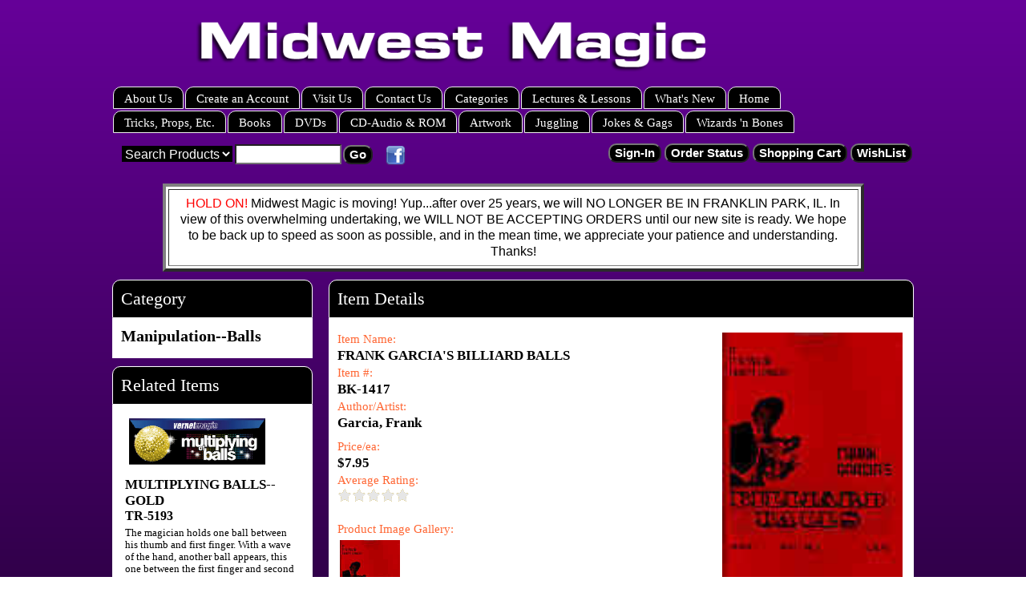

--- FILE ---
content_type: text/html; charset=utf-8
request_url: https://midwestmagic.net/shop/item.aspx?itemid=427
body_size: 6554
content:
<!DOCTYPE html>
<html>
<head>
    <title>FRANK GARCIA&#39;S BILLIARD BALLS</title>
    <meta name="DESCRIPTION" content="There has always been a shortage of books on billiard ball routines, but here is one on that subject you will enjoy using.  Not only has Garcia set forth many facets of ball material, but they are clearly and beautifully illustrated by Harvan, who is an e" />
    <meta name="KEYWORDS" content="BK-1417, FRANK, GARCIA&#39;S, BILLIARD, BALLS, magic, supplies, magician, tricks, illusions, silks, balls, cards, 
thimbles, wax, coins, gaffed, mentalism, psychic " />
    <script type="text/javascript" src="/shop/shop-javascript.js"></script>
    <link rel="stylesheet" href="//cdnjs.cloudflare.com/ajax/libs/font-awesome/4.6.3/css/font-awesome.min.css">
    <link rel="stylesheet" type="text/css" href="/shop/shop-css.aspx" />
<link rel="stylesheet" type="text/css" href="/shop/template-responsive.css" /><meta name="viewport" content="width=device-width, initial-scale=1" /><script type="text/javascript" src="/shop/highslide.js"></script>
<link rel="stylesheet" type="text/css" href="/shop/highslide.css" />
<script type="text/javascript">
hs.graphicsDir = '/shop/img-highslide/';
hs.showCredits = false;
// c1d5cf092c7aa0351899a6e8a627899f
hs.align = 'center';
hs.transitions = ['expand', 'crossfade'];
hs.outlineType = 'rounded-white';
hs.fadeInOut = true;
hs.dimmingOpacity = 0.50;
hs.useBox = true;
hs.width = 650;
hs.height = 550;
hs.addSlideshow({
interval: 5000,
repeat: false,
useControls: true,
fixedControls:  'fit',
overlayOptions: {
opacity: 1,
position:   'bottom center',
hideOnMouseOut: true
}
});
</script>
</head>
<body>
    <div class="body_container">
        <div class="topsec">
            <div class="google">
                <div class="content">
                    <!-- -->
                </div>
            </div>
            <div class="tr">
            </div>
            <div class="slogan">
                <div class="content">
                    <p><img src="https://midwestmagic.net/images/welcome.png" width="828" height="226" /></p><!-- -->
                </div>
            </div>
            <div class="menutabs">
                <div class="content">
                    <div style="width: 100%;"><div style="float:left;"><div class="custom_menutab"><a href="https://midwestmagic.net/shop/custom.aspx?recid=2">About Us</a></div><div class="custom_menutab"><a href="https://midwestmagic.net/shop/register.aspx?refer=">Create an Account</a></div><div class="custom_menutab"><a href="https://midwestmagic.net/shop/custom.aspx?recid=4">Visit Us</a></div><div class="custom_menutab"><a href="https://midwestmagic.net/shop/contactus.aspx">Contact Us</a></div><div class="custom_menutab"><a href="https://midwestmagic.net/shop/listcats.aspx">Categories</a></div><div class="custom_menutab"><a href="https://midwestmagic.net/shop/custom.aspx?recid=3">Lectures &amp; Lessons</a></div><div class="custom_menutab"><a href="https://midwestmagic.net/shop/features.aspx">What&#39;s New</a></div><div class="custom_menutab"><a href="https://midwestmagic.net/shop/">Home</a></div></div><div style="clear: both; width: 0px; height: 0px;"></div>
<div style="float:left;"><div class="custom_menutab"><a href="https://midwestmagic.net/shop/category.aspx?catid=475">Tricks, Props, Etc.</a></div><div class="custom_menutab"><a href="https://midwestmagic.net/shop/category.aspx?catid=476">Books</a></div><div class="custom_menutab"><a href="https://midwestmagic.net/shop/category.aspx?catid=481">DVDs</a></div><div class="custom_menutab"><a href="https://midwestmagic.net/shop/category.aspx?catid=479">CD-Audio &amp; ROM</a></div><div class="custom_menutab"><a href="https://midwestmagic.net/shop/category.aspx?catid=353">Artwork</a></div><div class="custom_menutab"><a href="https://midwestmagic.net/shop/category.aspx?catid=267">Juggling</a></div><div class="custom_menutab"><a href="https://midwestmagic.net/shop/category.aspx?catid=266">Jokes &amp; Gags</a></div><div class="custom_menutab"><a href="https://midwestmagic.net/shop/category.aspx?catid=478">Wizards &#39;n Bones</a></div></div><div style="clear: both; width: 0px; height: 0px;"></div></div> <!-- -->
                </div>
            </div>
            <div class="topbanner">
                <div class="content">
                    <div class="desktop_content"><!-- --></div><div class="mobile_content"></div>
                </div>
            </div>
            <div class="imenu">
                <div class="content">
                    <!-- -->
                </div>
            </div>
            <div class="tr">
            </div>
            <div class="searchbanner">
                <div class="content">

                    <div class="searchform">
                        <div id="searchform_div"><form method="get" action="/shop/search.aspx" name="searchform" id="searchform"><select class="searchselect" name="sfield"><option value="keywords">Search Products</option><option value="itemno">Item #:</option><option value="name">Item Name:</option><option value="shortdesc">Description:</option><option value="custom1">Author/Artist: </option><option value="custom2">Custom 2</option></select><input class="searchinput" name="search" type="text" /><input type="submit" class="buttonsstandard butts7" style="background-color: #000000; color: #FFFFFF" value="Go" /></form></div>
                    </div><div class="twitter_page">
                        <!-- -->
                    </div>
                    <div class="facebook_page">
                        <a target="_blank" href="https://www.facebook.com/pages/Midwest-Magic/166900366658707?fref=ts"><img width="25" border=0 src="https://midwestmagic.net/shop/img/facebook.png"></a>
                    </div>
                    <div class="googleplus_page">
                        <!-- -->
                    </div>
                    <div class="pinterest_page">
                        <!-- -->
                    </div>

                    <div class="checkoutbuttons">
                        <input type="button" class="buttonsstandard butts44" style="background-color: #000000; color: #FFFFFF" onclick="window.location.href='https://midwestmagic.net/shop/listcats.aspx'" value="Menu" /><input type="button" class="buttonsstandard butts45" style="background-color: #000000; color: #FFFFFF" onclick="window.location.href='https://midwestmagic.net/shop/search.aspx'" value="Search" /><input type="button" class="buttonsstandard butts2" style="background-color: #000000; color: #FFFFFF" onclick="window.location.href='https://midwestmagic.net/shop/signin.aspx'" value="Sign-In" /><input type="button" class="buttonsstandard butts4" style="background-color: #000000; color: #FFFFFF" onclick="window.location.href='https://midwestmagic.net/shop/orderstatus.aspx'" value="Order Status" /><input type="button" class="buttonsstandard butts5" style="background-color: #000000; color: #FFFFFF" onclick="window.location.href='https://midwestmagic.net/shop/showcart.aspx'" value="Shopping Cart" /><input type="button" class="buttonsstandard butts29" style="background-color: #000000; color: #FFFFFF" onclick="window.location.href='https://midwestmagic.net/shop/wlistsearch.aspx?mylist=Y'" value="WishList" />
                    </div>
                    <div class="tr">
                    </div>
                </div>
                <div class="mincart_div">
                    <div class="content">
                        <div class="currency_div">
                            
                        </div>
                        <div class="minicart">
                            <!-- -->
                        </div>
                        <div class="tr">
                        </div>
                    </div>
                </div>
            </div>

        </div>
        <div class="area1">
            <div class="content">
                <TABLE ALIGN="center" BGCOLOR="#FFFFFF" BORDER="04" CELLSPACING="03" CELLPADDING="07" width="875"> 
              <TR ALIGN="center" VALIGN="middle">
               <TD ALIGN="center" VALIGN="middle">
                <SPAN STYLE="background-color: #ffffff; font-family: 'arial black',sans-serif; font-size: 12pt;">
                 <SPAN STYLE="color: #ff0000;">HOLD ON!</SPAN> Midwest Magic is moving!
         Yup...after over 25 years, we will NO LONGER BE IN FRANKLIN PARK, IL.  In view of this overwhelming undertaking, we WILL NOT BE ACCEPTING ORDERS until our new site is ready.  We hope to be back up to speed as soon as possible, and in the mean time, we appreciate your patience and understanding.  Thanks!
                </SPAN>
               </TD>
              </TR>
             </TABLE><!-- --></div>
        </div>
        <div class="columndata_container" style="width: 1000px;">
            <div id="maincontent" class="content">
                <table width="100%" cellspacing="0" cellpadding="0">
                    <tr>
                        <!-- LEFT COLUMN -->
                        <td class="leftcol" width="25%" valign="top">
                            <div id="leftcol_content">
                                <div class="sectionspacer" style="height: 10px;"><!-- --></div><div class="headingtextL" style="background-color:#000000; border-color:#FFFFFF; color:#FFFFFF; border-style: solid; border-width: 1px;">Category</div><div class="section_container" style="background-color: #FFFFFF; border-color: #FFFFFF; border-style: solid; border-width: 1px"><div class="section_data"><!-- This is the template for the 'Current Category' list that appears on the item page. -->
<div style="width: auto;">
    <div class="catname">
        <a href="https://midwestmagic.net/shop/category.aspx?catid=299">Manipulation--Balls</a></div>
    <div style="margin: 5px;" class="catdesc">
        </div>
</div>
</div></div><div class="sectionspacer" style="height: 10px;"><!-- --></div><div class="headingtextL" style="background-color:#000000; border-color:#FFFFFF; color:#FFFFFF; border-style: solid; border-width: 1px;">Related Items</div><div class="section_container" style="background-color: #FFFFFF; border-color: #FFFFFF; border-style: solid; border-width: 1px"><div class="section_data"> <div class="itemdiv" style="width: 100%;"><!-- This is the template for the 'Related Items' that appear on the item page. -->
<div style="width: auto; padding: 5px;">
    <div style="padding-bottom: 10px;">
        <a href="https://midwestmagic.net/shop/item.aspx?itemid=12789"><img src="https://midwestmagic.net/images/TR-5193.jpg" alt="MULTIPLYING BALLS--GOLD" border="0" hspace="5"  width="170"  /></a></div>
    <div class="listname">
        <a href="https://midwestmagic.net/shop/item.aspx?itemid=12789">MULTIPLYING BALLS--GOLD</a></div>
    <div class="listitemno">
        TR-5193</div>
    <div class="listdesc">
        The magician holds one ball between his thumb and first finger.  With a wave of the hand, another ball appears, this one between the first finger and second finger!  The magician continues this procedure until the spaces </div>
    <div>
        <input type="button" class="buttonsstandard butts1" style="background-color: #000000; color: #FFFFFF" onclick="javascript: buynow('12789','1');" value="Buy" /> <input type="button" class="buttonsstandard butts8" style="background-color: #000000; color: #FFFFFF" onclick="window.location.href='https://midwestmagic.net/shop/item.aspx?itemid=12789'" value="Details" />
    </div>
    <div class="listprice">
        $19.95</div>
    <div class="messages">
        </div>
    <br>
</div>
 </div> <div style="clear: both;"><!-- --></div> <div class="itemdiv" style="width: 100%;"><!-- This is the template for the 'Related Items' that appear on the item page. -->
<div style="width: auto; padding: 5px;">
    <div style="padding-bottom: 10px;">
        <a href="https://midwestmagic.net/shop/item.aspx?itemid=7455"><img src="https://midwestmagic.net/images/DV-0806.jpg" alt="STARS OF MAGIC #3--FRANK GARCIA" border="0" hspace="5"  width="170"  /></a></div>
    <div class="listname">
        <a href="https://midwestmagic.net/shop/item.aspx?itemid=7455">STARS OF MAGIC #3--FRANK GARCIA</a></div>
    <div class="listitemno">
        DV-0806</div>
    <div class="listdesc">
        Garcia leads off with a blockbuster effort that not only teaches &quot;Effects&quot;, but also blends them into a 12-minute routine.  It’s like having Frank Garcia right in your living room!  Included in this DVD are Triumph Outdone, Eyernazing, Elevator Cups and </div>
    <div>
        <input type="button" class="buttonsstandard butts1" style="background-color: #000000; color: #FFFFFF" onclick="javascript: buynow('7455','1');" value="Buy" /> <input type="button" class="buttonsstandard butts8" style="background-color: #000000; color: #FFFFFF" onclick="window.location.href='https://midwestmagic.net/shop/item.aspx?itemid=7455'" value="Details" />
    </div>
    <div class="listprice">
        $19.95</div>
    <div class="messages">
        </div>
    <br>
</div>
 </div> <div style="clear: both;"><!-- --></div></div></div>
                            </div>
                            <div class="section_container" id="leftcol_fill">
                            </div>
                        </td>
                        <!-- SPACER COLUMN -->
                        <td class="columnspacer" width="2%">
                            <img alt="FRANK GARCIA&#39;S BILLIARD BALLS" border="0" src="https://midwestmagic.net/shop/img/pixel.gif" width="1" height="1" />
                        </td>
                        <!-- MIDDLE COLUMN -->
                        <td class="middlecol" width="73%" valign="top">
                            <div id="middlecol_content">
                                
                                
    <div class="sectionspacer" style="height: 10px;"><!-- --></div><div class="headingtextL" style="background-color:#000000; border-color:#FFFFFF; color:#FFFFFF; border-style: solid; border-width: 1px;">Item Details</div><div class="section_container" style="background-color: #FFFFFF; border-color: #FFFFFF; border-style: solid; border-width: 1px"><div class="section_data">
    <div>
        <div class="messages">
            </div>
        
                <form method="post" action="https://midwestmagic.net/shop/showcart.aspx" name="aspnetForm" id="aspnetForm">
                <input type="hidden" name="recid" value=""><input type="hidden" name="affillink" value=""><input type="hidden" name="catcount" value="0"><input type="hidden" name="itemid" value="427"><input type="hidden" name="edititemid" value=""><input type="hidden" name="task" value="addnew"><input type="hidden" name="wlist" value=""><input type="hidden" id="shopcarturl" value="https://midwestmagic.net/shop/">
                <div>
                    <a href="https://midwestmagic.net/images/BK-1417.jpg" class="highslide" onclick="return hs.expand(this)"><img id="largei" border=0 src="https://midwestmagic.net/images/BK-1417.jpg" width="225"  align="right" vspace="8" hspace="8" alt="FRANK GARCIA&#39;S BILLIARD BALLS"></a>
                    <div class="messages">
                        Item Name:</div>
                    <div class="itemname">
                        FRANK GARCIA&#39;S BILLIARD BALLS</div>
                    <div class="messages">
                        Item #:</div>
                    <div class="itemname">
                        BK-1417</div>
                    <div class="messages">
                        Author/Artist: <br /></div>
                    <div class="itemname">
                        Garcia, Frank<br /></div>
                    <div class="messages">
                        </div>
                    <div class="itemname">
                        </div>
                    <div class="messages">
                        </div>
                    <div class="itemname">
                        </div>
                    
                    <div class="messages">
                        Price/ea:</div>
                    <div class="price">
                        $7.95</div>
                    <div class="price">
                        </div>
                    
                    <div class="messages">
                        Average Rating:</div>
                    <div>
                        <a href="https://midwestmagic.net/shop/itemreview.aspx?itemid=427"><img border=0 src="https://midwestmagic.net/shop/img/ratingstar0.gif"></a></div>
                    <div class="messages"><br>Product Image Gallery:</div><div class="highslide-gallery"><a class="highslide" href="https://midwestmagic.net/images/BK-1417.jpg" onclick="return hs.expand(this)" title=""><img border=0 src="https://midwestmagic.net/images/BK-1417.jpg" width="75"  alt="FRANK GARCIA&#39;S BILLIARD BALLS"></a></div>
                    <div class="itemdescription">
                        
There has always been a shortage of books on billiard ball routines, but here is one on that subject you will enjoy using.  Not only has Garcia set forth many facets of ball material, but they are clearly and beautifully illustrated by Harvan, who is an excellent manipulator himself.  The material on routining is followed by handling of the ball and shell, then a Master Routine, The One to Five Slow Motion Production, Bilious Balls, Strictly One Hand, One to Four With Solid Balls, Advice and Thoughts on Balls, and Simple Golf Ball Routine--all very well explained.  Many illustrations.  </div>
                </div>
                
                <div>
                    </div>
                <!-- ITEM OPTIONS BELOW -->
                <div style="clear: both;">
                    
                    
                    
                </div>
                
                <div>
                    
                    <div class="messages">
                        </div>
                    <div class="price">
                        </div>
                    
                </div>
                
                <!-- ITEM OPTIONS ABOVE -->
                    <div class="section_data">
                <div class="itemstockmessage">
                    </div></div>
                
                    <div class="section_data">
                <div class="messages">
                    Quantity:</div>
                <div>
                    <input class="itemqtyinput" type="text" name="qty" value="1"
                        size="3" /></div>
                <div class="messages">
                    &nbsp;</div>
                <div class="">
                    <input type="submit" class="buttonsstandard butts30" style="background-color: #000000; color: #FFFFFF" value="Buy Now" />
                    <input type="button" class="buttonsstandard butts9" style="background-color: #000000; color: #FFFFFF" onclick="javascript:updateprice()" value="Update" />
                    
                </div>
                
                <div class="">
                    
                    <input type="button" class="buttonsstandard butts27" style="background-color: #000000; color: #FFFFFF" onclick="javascript:addtowishlist()" value="Add To WishList" />
                    <input type="button" class="buttonsstandard butts37" style="background-color: #000000; color: #FFFFFF" onclick="window.location.href='https://midwestmagic.net/shop/itemreview.aspx?itemid=427'" value="Read Reviews" />
                </div></div>
                <div class="messages">
                &nbsp;</div>
                
                <div>
                    <div class="twitter_share">
                        <!-- --></div>
                    <div class="googleplus_item">
                        <!-- --></div>
                    <div class="pinterest_item">
                        <!-- --></div>
                    <div class="facebook_like">
                        <script src="https://connect.facebook.net/en_US/all.js#xfbml=1"></script><fb:like href="https://midwestmagic.net/shop/item.aspx?itemid=427" show_faces="true" width="450"></fb:like></div>
                    <div style="clear: both;">
                    </div>
                </div>
                
                </form>
            
    </div>
    </div></div>

                                 <div class="sectionspacer" style="height: 10px;"><!-- --></div><div class="headingtextL" style="background-color:#000000; border-color:#FFFFFF; color:#FFFFFF; border-style: solid; border-width: 1px;">Item Reviews</div><div class="section_container" style="background-color: #FFFFFF; border-color: #FFFFFF; border-style: solid; border-width: 1px"><div class="section_data"><span class="messages">This item has not been reviewed yet.  Be the first to write a review!<br /><br /></span><input type="button" class="buttonsstandard butts36" style="background-color: #000000; color: #FFFFFF" onclick="window.location.href='https://midwestmagic.net/shop/writeareview.aspx?itemid=427'" value="Write a Review" /></div></div>
                            </div>
                            <div class="section_container" id="middlecol_fill">
                            </div>
                        </td>
                        <!-- SPACER COLUMN -->
                        <td class="columnspacer" width="0%">
                            <img alt="There has always been a shortage of books on billiard ball routines, but here is one on that subject you will enjoy using.  Not only has Garcia set forth many facets of ball material, but they are clearly and beautifully illustrated by Harvan, who is an e" border="0" src="https://midwestmagic.net/shop/img/pixel.gif" width="1" height="1" />
                        </td>
                        <!-- RIGHT COLUMN -->
                        <td class="rightcol" width="0%" valign="top">
                            <div id="rightcol_content">
                                
                            </div>
                            <div class="section_container" id="rightcol_fill">
                            </div>
                        </td>
                    </tr>
                </table>
            </div>
        </div>
        <div class="area2">
            <div class="content">
                <!-- -->
            </div>
        </div>
        <div class="botsec">
            <div class="botbannermenu">
                <div class="content">
                    
                </div>
            </div>
            <div class="botbanner">
                <div class="content">
                    <div class="desktop_content"><span id="siteseal"><script async type="text/javascript" src="https://seal.godaddy.com/getSeal?sealID=1093842641014f14f1512710b4384d28517f3f07592653336877383561"></script></span><!-- --></div><div class="mobile_content"></div>
                </div>
            </div>
        </div>
    </div>
<!-- Quick Add to Cart form-->
<form style="margin: 0;" method="post" action="https://midwestmagic.net/shop/showcart.aspx" id="quickbuy" name="quickbuy">
<input type="hidden" name="task" value="addnew" />
<input type="hidden" name="itemid" value="0" />
<input type="hidden" name="qty" value="0" />
<input type="hidden" name="affillink" value="" />
</form>
<!-- PopUp Alert form-->
<form style="margin: 0;" action="" id="alertform" name="alertform">
<input type="hidden" id="alertmessage" name="alertmessage" />
<input type="hidden" id="alertwinw" name="alertwinw" value="500" />
<input type="hidden" id="alertwinh" name="alertwinh" value="400" />
</form>
<div class="messages" style="text-align: center; display: block !important; visibility: visible !important; padding-bottom: 5px;"><a target="_blank" href="http://inetguys.com/">Powered by InetGuys, Inc</a></div></body>
</html>

                                